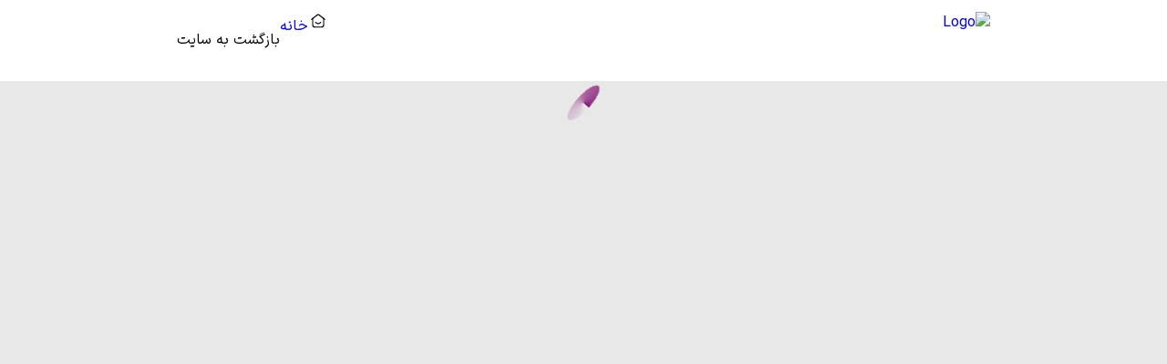

--- FILE ---
content_type: text/html; charset=utf-8
request_url: https://help.raychat.io/search/%EF%BF%BD%EF%BF%BD%EF%BF%BD%EF%BF%BD%EF%BF%BD%EF%BF%BD%EF%BF%BD%EF%BF%BD%20%EF%BF%BD%EF%BF%BD%EF%BF%BD%EF%BF%BD%EF%BF%BD%EF%BF%BD%EF%BF%BD%EF%BF%BD%20%EF%BF%BD%EF%BF%BD%EF%BF%BD%EF%BF%BD%EF%BF%BD%EF%BF%BD%EF%BF%BD%EF%BF%BD
body_size: 1353
content:
<!DOCTYPE html><html><head><meta charSet="utf-8"/><meta name="viewport" content="width=device-width"/><meta name="next-head-count" content="2"/><link rel="preload" href="/_next/static/css/beff9446eb07eae5.css" as="style"/><link rel="stylesheet" href="/_next/static/css/beff9446eb07eae5.css" data-n-g=""/><link rel="preload" href="/_next/static/css/5def1fa5054865a5.css" as="style"/><link rel="stylesheet" href="/_next/static/css/5def1fa5054865a5.css" data-n-p=""/><noscript data-n-css=""></noscript><script defer="" nomodule="" src="/_next/static/chunks/polyfills-c67a75d1b6f99dc8.js"></script><script src="/_next/static/chunks/webpack-9b312e20a4e32339.js" defer=""></script><script src="/_next/static/chunks/framework-4556c45dd113b893.js" defer=""></script><script src="/_next/static/chunks/main-cce6ae5cc1a42d70.js" defer=""></script><script src="/_next/static/chunks/pages/_app-7fcc394edbb4623f.js" defer=""></script><script src="/_next/static/chunks/pages/%5BuserToken%5D/%5BcategoryId%5D-7e0194f9f732be47.js" defer=""></script><script src="/_next/static/bi05BSCFHmJtnZFIOThBD/_buildManifest.js" defer=""></script><script src="/_next/static/bi05BSCFHmJtnZFIOThBD/_ssgManifest.js" defer=""></script></head><body><div id="__next"><nav class="navbar_faq_navbar___tXYo"><div class="navbar_navbar_container__Q3LS5"><div class="navbar_logo_title_wrapper__ndQGE"><a rel="noopener noreferrer" class="navbar_faq_navbar_icon__Vl_3L" href="/undefined"><span style="box-sizing:border-box;display:inline-block;overflow:hidden;width:initial;height:initial;background:none;opacity:1;border:0;margin:0;padding:0;position:relative;max-width:100%"><span style="box-sizing:border-box;display:block;width:initial;height:initial;background:none;opacity:1;border:0;margin:0;padding:0;max-width:100%"><img style="display:block;max-width:100%;width:initial;height:initial;background:none;opacity:1;border:0;margin:0;padding:0" alt="" aria-hidden="true" src="data:image/svg+xml,%3csvg%20xmlns=%27http://www.w3.org/2000/svg%27%20version=%271.1%27%20width=%2755%27%20height=%2755%27/%3e"/></span><img draggable="false" alt="Logo" src="[data-uri]" decoding="async" data-nimg="intrinsic" class="navbar_faq_navbar_image__U2XpL" style="position:absolute;top:0;left:0;bottom:0;right:0;box-sizing:border-box;padding:0;border:none;margin:auto;display:block;width:0;height:0;min-width:100%;max-width:100%;min-height:100%;max-height:100%"/><noscript><img draggable="false" alt="Logo" srcSet="https://api.raychat.ioundefined 1x, https://api.raychat.ioundefined 2x" src="https://api.raychat.ioundefined" decoding="async" data-nimg="intrinsic" style="position:absolute;top:0;left:0;bottom:0;right:0;box-sizing:border-box;padding:0;border:none;margin:auto;display:block;width:0;height:0;min-width:100%;max-width:100%;min-height:100%;max-height:100%" class="navbar_faq_navbar_image__U2XpL" loading="lazy"/></noscript></span></a><span class="navbar_logo_title_wrapper__title__EueUm"></span></div><div class="navbar_navbar_link_container__p9MHt"><div class="navbar_faq_home_container__j_Y2q"><span style="box-sizing:border-box;display:inline-block;overflow:hidden;width:initial;height:initial;background:none;opacity:1;border:0;margin:0;padding:0;position:relative;max-width:100%"><span style="box-sizing:border-box;display:block;width:initial;height:initial;background:none;opacity:1;border:0;margin:0;padding:0;max-width:100%"><img style="display:block;max-width:100%;width:initial;height:initial;background:none;opacity:1;border:0;margin:0;padding:0" alt="" aria-hidden="true" src="data:image/svg+xml,%3csvg%20xmlns=%27http://www.w3.org/2000/svg%27%20version=%271.1%27%20width=%2724%27%20height=%2720%27/%3e"/></span><img draggable="false" alt="Home" src="[data-uri]" decoding="async" data-nimg="intrinsic" style="position:absolute;top:0;left:0;bottom:0;right:0;box-sizing:border-box;padding:0;border:none;margin:auto;display:block;width:0;height:0;min-width:100%;max-width:100%;min-height:100%;max-height:100%"/><noscript><img draggable="false" alt="Home" srcSet="/_next/static/media/Home.486ebc77.svg 1x, /_next/static/media/Home.486ebc77.svg 2x" src="/_next/static/media/Home.486ebc77.svg" decoding="async" data-nimg="intrinsic" style="position:absolute;top:0;left:0;bottom:0;right:0;box-sizing:border-box;padding:0;border:none;margin:auto;display:block;width:0;height:0;min-width:100%;max-width:100%;min-height:100%;max-height:100%" loading="lazy"/></noscript></span><a class="navbar_faq_home_link__A_WKQ" rel="noopener noreferrer" href="/undefined">خانه</a></div><a class="navbar_return_site_link__ilNpQ" rel="noopener noreferrer">بازگشت به سایت</a></div></div></nav><main class="main_layout"><div class="main_container"><div class="styles_wrapper__CqgQb"><div class="styles_loader__61P9o"></div></div></div></main></div><script id="__NEXT_DATA__" type="application/json">{"props":{},"page":"/[userToken]/[categoryId]","query":{"userToken":"search","categoryId":"�������� �������� ��������"},"buildId":"bi05BSCFHmJtnZFIOThBD","isFallback":false,"appGip":true,"scriptLoader":[]}</script></body></html>

--- FILE ---
content_type: text/css; charset=UTF-8
request_url: https://help.raychat.io/_next/static/css/beff9446eb07eae5.css
body_size: 616
content:
.navbar_faq_navbar___tXYo{width:100%;background-color:#fff;display:flex;align-items:center;justify-content:center;.navbar_logo_title_wrapper__ndQGE{display:flex;gap:10px;align-items:center;.navbar_logo_title_wrapper__title__EueUm{color:#929292;font-weight:600}}.navbar_faq_navbar_icon__Vl_3L{position:relative;height:55px;padding-left:10px;border-left:1px solid #cbcbcb}.navbar_faq_home_container__j_Y2q{display:flex;align-items:center;gap:5px;.navbar_faq_home_link__A_WKQ{height:20px;color:#000}}.navbar_faq_navbar_image__U2XpL{-o-object-fit:contain;object-fit:contain;border-radius:5px;overflow:hidden}}.navbar_navbar_container__Q3LS5{display:flex;width:100%;justify-content:space-between;max-width:956px;padding:.8rem 2rem}@media screen and (max-width:425px){.navbar_navbar_container__Q3LS5{padding:.5rem 1rem}}.navbar_navbar_link_container__p9MHt{display:flex;gap:1rem}.navbar_return_site_link__ilNpQ{display:flex;align-items:center;color:#000}@media screen and (max-width:425px){.navbar_faq_navbar___tXYo .navbar_faq_home_container__j_Y2q{display:none}}@font-face{font-family:IRANSans;src:url(/_next/static/media/IRANSansXFaNum-RegularD4.ce4ddfa9.woff) format("woff");font-weight:300;font-display:swap}body,html{padding:0;margin:0;font-family:IRANSans;direction:rtl;height:100%}*{box-sizing:border-box}a{text-decoration:none}body::-webkit-scrollbar{width:7px}body::-webkit-scrollbar-thumb{background-color:#841474;border-radius:6px}body::-webkit-scrollbar-track{background-color:#e1dcdcc9;border-radius:6px}.main_layout{flex-grow:1;background-color:#e8e8e8}.main_container{max-width:956px;margin:0 auto;padding:1rem 2rem}@media screen and (max-width:425px){.main_container{padding:.8rem 1rem}}#__next{display:flex;flex-direction:column;height:100%}

--- FILE ---
content_type: text/css; charset=UTF-8
request_url: https://help.raychat.io/_next/static/css/5def1fa5054865a5.css
body_size: 793
content:
@keyframes customerCall_bounce__g242F{0%{transform:translateX(0)}25%{transform:translateX(-20%)}to{transform:translateX(0)}}.customerCall_customer_call__uBECH{display:flex;border-radius:12px;color:#fff;justify-content:space-between;align-items:center;margin-top:24px;cursor:pointer;padding:16px 10px;font-size:.8rem}.customerCall_customer_call__uBECH:hover .customerCall_arrow_wrapper__c0CMN{animation:customerCall_bounce__g242F 1s 1}.customerCall_customer_call__inner__G96jv{display:flex;align-items:center;gap:1rem}.customerCall_arrow_wrapper__c0CMN{display:flex}@keyframes styles_bounce__iN2wo{0%{transform:rotate(180deg) translateX(0)}25%{transform:rotate(180deg) translateX(-20%)}to{transform:rotate(180deg) translateX(0)}}.styles_back_link__fTCdT{display:flex;align-items:center;background:#ffffff5e;width:-moz-max-content;width:max-content;border-radius:32px;padding:4px 8px;gap:.6rem;font-size:.85rem}.styles_back_link__fTCdT:hover{.styles_back_link__arrow_icon__dYFxE{animation:styles_bounce__iN2wo 1s 1}}.styles_back_link__arrow_icon__dYFxE{display:flex;transform:rotate(180deg)}.styles_back_link__text__K_JLM{color:#25333f;font-weight:500}.styles_loader__61P9o{width:50px;padding:8px;aspect-ratio:1;border-radius:50%;background:#841474;--_m:conic-gradient(#0000 10%,#000),linear-gradient(#000 0 0) content-box;-webkit-mask:var(--_m);mask:var(--_m);-webkit-mask-composite:source-out;mask-composite:subtract;animation:styles_l3__l8UTm 1s linear infinite}@keyframes styles_l3__l8UTm{to{transform:rotate(1turn)}}.styles_wrapper__CqgQb{display:flex;justify-content:center}.category_faq_category_list__ajR36{background-color:#fff;border-radius:12px;padding-right:0}.category_faq_category_list__title__rQLTv{color:#25333f;margin:0 0 .25rem}.category_faq_category_list__item__5CKXs{list-style:none;border-bottom:1px solid #e0e0e0}.category_faq_category_list__item_icon__wrapper__bEDwK{display:flex;justify-content:center;align-items:center;width:48px;height:48px;background-color:#e8e8e8;border-radius:12px;flex-shrink:0}.category_faq_category_list__item__inner__yApOZ{display:flex;gap:1rem;padding:24px 24px 24px 12px}.category_faq_category_list__item__desc__w7L1D{margin:0;color:#616161;font-size:12px}.category_faq_title__grbYn{color:#841474}@media screen and (max-width:426px){.category_faq_category_list__item_icon__wrapper__bEDwK{display:none}}.category_description__152RZ{font-size:.8rem;line-height:1.8}

--- FILE ---
content_type: text/css; charset=UTF-8
request_url: https://help.raychat.io/_next/static/css/d70a2b655c302eb7.css
body_size: 1343
content:
.questionBox_question_card__YFGu4{display:flex;justify-content:space-between;width:100%;border-radius:12px;padding:18px;background-color:#fff;align-items:center;gap:.7rem}.questionBox_question_card__inner___pmv0{justify-content:space-around;font-size:.8rem}.questionBox_question_card__inner___pmv0,.questionBox_question_card__inner__title_desc__hNr4q{display:flex;flex-direction:column;gap:.5rem}.questionBox_question_card__img_details___fjNo{display:flex;gap:1rem}.questionBox_question_card__img_wrapper__fcUTJ{display:flex;flex-shrink:0}@media screen and (max-width:600px){.questionBox_question_card__img_wrapper__fcUTJ{display:none}}.questionBox_question_card__title_count__APjSL{padding:4px 6px;gap:10px;border-radius:24px;border:1px solid #e8e8e8;width:-moz-max-content;width:max-content;font-weight:500;font-size:.9em}.questionBox_question_card__title__I89_6{margin:0}.questionBox_question_card__desc__5lteR{color:#616161;margin:0;font-size:.9em}.questionBox_question_card__category_href__4Zimd{display:flex;transition:background-color .25s;align-items:center;padding:.2rem;cursor:pointer;border-radius:100%}.questionBox_question_card__category_href__4Zimd:hover{background-color:#d3d3d3}@keyframes customerCall_bounce__g242F{0%{transform:translateX(0)}25%{transform:translateX(-20%)}to{transform:translateX(0)}}.customerCall_customer_call__uBECH{display:flex;border-radius:12px;color:#fff;justify-content:space-between;align-items:center;margin-top:24px;cursor:pointer;padding:16px 10px;font-size:.8rem}.customerCall_customer_call__uBECH:hover .customerCall_arrow_wrapper__c0CMN{animation:customerCall_bounce__g242F 1s 1}.customerCall_customer_call__inner__G96jv{display:flex;align-items:center;gap:1rem}.customerCall_arrow_wrapper__c0CMN{display:flex}.styles_loader__61P9o{width:50px;padding:8px;aspect-ratio:1;border-radius:50%;background:#841474;--_m:conic-gradient(#0000 10%,#000),linear-gradient(#000 0 0) content-box;-webkit-mask:var(--_m);mask:var(--_m);-webkit-mask-composite:source-out;mask-composite:subtract;animation:styles_l3__l8UTm 1s linear infinite}@keyframes styles_l3__l8UTm{to{transform:rotate(1turn)}}.faq_faq__dtJj_,.styles_wrapper__CqgQb{display:flex;justify-content:center}.faq_faq__dtJj_{margin:0;align-items:center}.faq_faq__dtJj_ .faq_intro_welcome__kuPCq{display:flex;flex-direction:column;align-items:center;gap:.5rem}.faq_faq__dtJj_ .faq_container__cQVck{width:100%}.faq_faq__dtJj_ .faq_welcome_msg__1XLNp{color:#6a7782;margin:0;font-weight:600;text-align:center}.faq_faq__dtJj_ .faq_faq_title__Br1TX{text-align:center;color:#0f161d;font-weight:800;margin:0;font-size:24px}.faq_faq__dtJj_ .faq_faq_search_box__Lhc65:after,.faq_faq__dtJj_ .faq_faq_search_box__Lhc65:before{position:absolute;content:"";background-image:url(/_next/static/media/curve_line.f30489cf.svg);background-repeat:no-repeat;width:400px;height:200px}.faq_faq__dtJj_ .faq_faq_search_box__Lhc65:after{left:0}.faq_faq__dtJj_ .faq_faq_search_box__Lhc65:before{right:0;transform:rotate(180deg);margin-bottom:10rem}.faq_faq__dtJj_ .faq_faq_search_box__Lhc65{max-width:490px;display:flex;align-items:center;justify-content:space-between;gap:1rem;outline:5px solid hsla(0,0%,100%,.502);padding:.5rem 1rem;margin:2rem auto 0;border-radius:8px;background-color:#fff}.faq_faq__dtJj_ .faq_faq_search_box__Lhc65 .faq_faq_search_input__gcCaV{width:100%;padding:.5rem;background-color:transparent;border:none;color:#767676;font-family:inherit;text-align:right;direction:rtl}.faq_faq__dtJj_ .faq_faq_search_box__Lhc65 .faq_faq_search_input__gcCaV:focus{outline:none}.faq_faq__dtJj_ .faq_faq_search_box__Lhc65 .faq_faq_search_input__gcCaV::-webkit-input-placeholder{color:#767676;font-weight:500}.faq_faq__dtJj_ .faq_faq_search_box__Lhc65 .faq_faq_search_img__ByItj{cursor:pointer}.faq_faq__dtJj_ .faq_faq_questions__fCzNK{width:100%;display:flex;flex-direction:column;align-items:flex-start;gap:12px;margin-top:1rem}.faq_empty_questions_text___YHtV{width:100%;text-align:center}.faq_search_topic__YkiI8{max-width:200px;white-space:nowrap;overflow:hidden;text-overflow:ellipsis;padding:4px 10px;color:#020202;background-color:#fff;border-radius:24px}.faq_search_topics__section__JKMM2,.faq_search_topics__wrapper__dJkOe{display:flex;flex-wrap:wrap;gap:10px;justify-content:center}.faq_search_topics__section__JKMM2{align-items:center;margin-top:2.2rem;font-weight:400;font-size:.9rem}@media screen and (max-width:1200px){.faq_faq_search_box__Lhc65:after,.faq_faq_search_box__Lhc65:before{display:none}}

--- FILE ---
content_type: application/javascript; charset=UTF-8
request_url: https://help.raychat.io/_next/static/chunks/pages/%5BuserToken%5D/%5BcategoryId%5D-7e0194f9f732be47.js
body_size: 2263
content:
(self.webpackChunk_N_E=self.webpackChunk_N_E||[]).push([[463],{5084:function(e,t,r){(window.__NEXT_P=window.__NEXT_P||[]).push(["/[userToken]/[categoryId]",function(){return r(6130)}])},1355:function(e,t,r){"use strict";var n=r(5893);r(7294);t.Z=function(e){var t=e.color;return(0,n.jsx)("svg",{width:"18",height:"18",viewBox:"0 0 18 18",fill:"none",xmlns:"http://www.w3.org/2000/svg",children:(0,n.jsx)("path",{d:"M11.625 14.25L6.375 9L11.625 3.75",stroke:t,strokeWidth:"1.5",strokeLinecap:"round",strokeLinejoin:"round"})})}},705:function(e,t,r){"use strict";var n=r(5893),i=r(1664),s=r.n(i),c=r(1355),o=r(4209),_=r.n(o);t.Z=function(e){var t=e.url,r=e.title;return(0,n.jsx)(s(),{href:t,children:(0,n.jsxs)("a",{className:_().back_link,children:[(0,n.jsx)("div",{className:_().back_link__arrow_icon,children:(0,n.jsx)(c.Z,{color:"#25333F"})}),(0,n.jsx)("span",{className:_().back_link__text,children:r})]})})}},3698:function(e,t,r){"use strict";r.d(t,{Z:function(){return l}});var n=r(5893),i=r(7294),s=r(8578),c=r(1355),o=r(7360),_=r.n(o),a=function(e){var t=e.color;return(0,n.jsxs)("svg",{width:"48",height:"48",viewBox:"0 0 48 48",fill:"none",xmlns:"http://www.w3.org/2000/svg",children:[(0,n.jsx)("rect",{width:"48",height:"48",rx:"12",fill:"white"}),(0,n.jsx)("path",{d:"M24 38.25C31.8706 38.25 38.25 31.869 38.25 24C38.25 16.1294 31.8706 9.75 24 9.75C16.1294 9.75 9.75 16.1294 9.75 24C9.75 31.869 16.1294 38.25 24 38.25Z",stroke:t,strokeWidth:"2.375",strokeLinecap:"round",strokeLinejoin:"round"}),(0,n.jsx)("path",{fillRule:"evenodd",clipRule:"evenodd",d:"M30.387 24.0003C30.387 27.5281 27.5263 30.3875 23.9984 30.3875C20.4706 30.3875 17.6113 27.5281 17.6113 24.0003C17.6113 20.4725 20.4706 17.6133 23.9984 17.6133C27.5263 17.6133 30.387 20.4725 30.387 24.0003Z",stroke:t,strokeWidth:"2.375",strokeLinecap:"round",strokeLinejoin:"round"}),(0,n.jsx)("path",{d:"M14.1734 33.8267L19.0877 28.9124M33.8282 33.8267L28.9139 28.9124M19.0862 19.0847L14.1719 14.1719M28.9139 19.0847L33.8282 14.1719",stroke:t,strokeWidth:"2.375",strokeLinecap:"round",strokeLinejoin:"round"})]})};var l=function(){var e=(0,i.useContext)(s.C).data,t=null===e||void 0===e?void 0:e.color,r="".concat("https://widget.raychat.io","/").concat(e.channelId);return(0,n.jsxs)("a",{href:r,target:"_blank",style:{backgroundColor:t},className:_().customer_call,children:[(0,n.jsxs)("div",{className:_().customer_call__inner,children:[(0,n.jsx)(a,{color:e.color}),(0,n.jsx)("span",{children:"\u0627\u06af\u0631 \u067e\u0627\u0633\u062e \u062e\u0648\u062f \u0631\u0627 \u0646\u06cc\u0627\u0641\u062a\u06cc\u062f \u0628\u0647 \u0628\u062e\u0634 \u067e\u0634\u062a\u06cc\u0628\u0627\u0646\u06cc \u067e\u06cc\u0627\u0645 \u062f\u0647\u06cc\u062f."})]}),(0,n.jsx)("div",{className:_().arrow_wrapper,children:(0,n.jsx)(c.Z,{color:"#FFF"})})]})}},3602:function(e,t,r){"use strict";var n=r(5893),i=r(1460),s=r.n(i);t.Z=function(){return(0,n.jsx)("div",{className:s().wrapper,children:(0,n.jsx)("div",{className:s().loader})})}},9622:function(e,t,r){"use strict";r.r(t);var n=r(5893),i=r(7294),s=r(9008),c=r.n(s),o=r(1664),_=r.n(o),a=r(8578);t.default=function(){var e=(0,i.useContext)(a.C).data,t="/"+(null===e||void 0===e?void 0:e.token);return(0,n.jsxs)(n.Fragment,{children:[(0,n.jsx)(c(),{children:(0,n.jsx)("title",{children:"\u0635\u0641\u062d\u0647 \u0645\u0648\u0631\u062f \u0646\u0638\u0631 \u06cc\u0627\u0641\u062a \u0646\u0634\u062f"})}),(0,n.jsx)("div",{style:{height:"100%",display:"flex",alignItems:"center",justifyContent:"center"},children:(0,n.jsxs)("h2",{children:["\u0635\u0641\u062d\u0647 \u0645\u0648\u0631\u062f \u0646\u0638\u0631 \u067e\u06cc\u062f\u0627 \u0646\u0634\u062f! |"," ",(0,n.jsx)(_(),{href:t,children:(0,n.jsx)("a",{children:"\u0628\u0627\u0632\u06af\u0634\u062a \u0628\u0647 \u0635\u0641\u062d\u0647 \u0627\u0635\u0644\u06cc"})})]})})]})}},6130:function(e,t,r){"use strict";r.r(t),r.d(t,{default:function(){return w}});var n=r(5893),i=r(1163),s=r(7294),c=r(9008),o=r.n(c),_=r(1664),a=r.n(_),l=r(8578),d=r(787),u=r.n(d),f=function(e){var t=e.color;return(0,n.jsx)("svg",{width:"18",height:"20",viewBox:"0 0 18 20",fill:"none",xmlns:"http://www.w3.org/2000/svg",children:(0,n.jsx)("path",{fillRule:"evenodd",clipRule:"evenodd",d:"M11.2901 6.341V1.681L15.7601 6.341H11.2901ZM5.05308 15.052H11.9971V13.552H5.05308V15.052ZM5.05208 11.269H9.9351V9.769H5.05208V11.269ZM11.7801 0.25H0.830078V19.75H17.1701V5.87L11.7801 0.25Z",fill:t})})},h=r(3698),x=r(705),j=r(3602),p=r(6280),v=r(9622),g=function(e,t){var r=e.replace(/<[^>]*>/g,"");return(0,p.a)(r,t)};var w=function(){var e=(0,i.useRouter)(),t=(0,s.useContext)(l.C).data,r=e.query.categoryId,c=null===t||void 0===t?void 0:t.token,_="/".concat(c),d=null===t||void 0===t?void 0:t.faqList.find((function(e){return e.id===r}));return t&&!d?(0,n.jsx)(v.default,{}):t&&d?(0,n.jsxs)("div",{children:[(0,n.jsx)(o(),{children:(0,n.jsx)("title",{children:"".concat(t.titleHead," | ").concat(d.title)})}),(0,n.jsxs)("div",{children:[(0,n.jsx)(x.Z,{url:_,title:"\u067e\u0627\u06cc\u06af\u0627\u0647 \u062f\u0627\u0646\u0634"}),(0,n.jsx)("h3",{style:{color:t.color},className:u().faq_title,children:d.title}),(0,n.jsx)("p",{className:u().description,children:d.description})]}),(0,n.jsx)("ul",{className:u().faq_category_list,children:d.questions.map((function(e){return function(e,t){var i=e.question,s=e.answer,o=e.id,_="/".concat(c,"/").concat(r,"/").concat(o);return(0,n.jsx)("li",{className:u().faq_category_list__item,children:(0,n.jsx)(a(),{href:_,passHref:!0,children:(0,n.jsx)("a",{children:(0,n.jsxs)("div",{className:u().faq_category_list__item__inner,children:[(0,n.jsx)("div",{className:u().faq_category_list__item_icon__wrapper,children:(0,n.jsx)(f,{color:t})}),(0,n.jsxs)("div",{children:[(0,n.jsx)("h4",{className:u().faq_category_list__title,children:i}),(0,n.jsx)("p",{className:u().faq_category_list__item__desc,children:g(s,200)})]})]})})})},o)}(e,t.color)}))}),(0,n.jsx)(h.Z,{})]}):(0,n.jsx)(j.Z,{})}},6280:function(e,t,r){"use strict";function n(e,t){return e.length>t?"".concat(e.slice(0,t),"..."):e}r.d(t,{a:function(){return n}})},4209:function(e){e.exports={back_link:"styles_back_link__fTCdT",bounce:"styles_bounce__iN2wo",back_link__arrow_icon:"styles_back_link__arrow_icon__dYFxE",back_link__text:"styles_back_link__text__K_JLM"}},1460:function(e){e.exports={loader:"styles_loader__61P9o",l3:"styles_l3__l8UTm",wrapper:"styles_wrapper__CqgQb"}},787:function(e){e.exports={faq_category_list:"category_faq_category_list__ajR36",faq_category_list__title:"category_faq_category_list__title__rQLTv",faq_category_list__item:"category_faq_category_list__item__5CKXs",faq_category_list__item_icon__wrapper:"category_faq_category_list__item_icon__wrapper__bEDwK",faq_category_list__item__inner:"category_faq_category_list__item__inner__yApOZ",faq_category_list__item__desc:"category_faq_category_list__item__desc__w7L1D",faq_title:"category_faq_title__grbYn",description:"category_description__152RZ"}},7360:function(e){e.exports={customer_call:"customerCall_customer_call__uBECH",arrow_wrapper:"customerCall_arrow_wrapper__c0CMN",bounce:"customerCall_bounce__g242F",customer_call__inner:"customerCall_customer_call__inner__G96jv"}},9008:function(e,t,r){e.exports=r(5443)},1163:function(e,t,r){e.exports=r(387)}},function(e){e.O(0,[774,888,179],(function(){return t=5084,e(e.s=t);var t}));var t=e.O();_N_E=t}]);

--- FILE ---
content_type: application/javascript; charset=UTF-8
request_url: https://help.raychat.io/_next/static/chunks/pages/%5BuserToken%5D-8e4e978fe419e6ee.js
body_size: 124
content:
(self.webpackChunk_N_E=self.webpackChunk_N_E||[]).push([[326],{1742:function(n,u,r){(window.__NEXT_P=window.__NEXT_P||[]).push(["/[userToken]",function(){return r(6465)}])},6465:function(n,u,r){"use strict";r.r(u);var t=r(5893),_=r(5057);u.default=function(){return(0,t.jsx)(_.Z,{})}}},function(n){n.O(0,[57,774,888,179],(function(){return u=1742,n(n.s=u);var u}));var u=n.O();_N_E=u}]);

--- FILE ---
content_type: image/svg+xml
request_url: https://help.raychat.io/_next/static/media/Home.486ebc77.svg
body_size: 238
content:
<svg width="24" height="25" viewBox="0 0 24 25" fill="none" xmlns="http://www.w3.org/2000/svg">
<path d="M21 10.3559L13.4741 4.39835C12.6101 3.71532 11.3899 3.71532 10.5259 4.39835L3 10.3559" stroke="black" stroke-width="1.5" stroke-linecap="round" stroke-linejoin="round"/>
<path d="M4.49609 9.17514V17.8501C4.49609 19.5421 5.86799 20.914 7.55999 20.914H16.4393C18.1313 20.914 19.5032 19.5421 19.5032 17.8501V9.17514" stroke="black" stroke-width="1.5" stroke-linecap="round" stroke-linejoin="round"/>
<path d="M8.65039 14.5247C9.46574 15.5862 10.6664 16.2478 11.9994 16.2478C13.3323 16.2478 14.533 15.5862 15.3483 14.5247" stroke="black" stroke-width="1.5" stroke-linecap="round" stroke-linejoin="round"/>
</svg>


--- FILE ---
content_type: application/javascript; charset=UTF-8
request_url: https://help.raychat.io/_next/static/bi05BSCFHmJtnZFIOThBD/_buildManifest.js
body_size: 260
content:
self.__BUILD_MANIFEST=function(s,e){return{__rewrites:{beforeFiles:[],afterFiles:[],fallback:[]},"/":[s,e,"static/chunks/pages/index-cd8e52673228af5a.js"],"/404":["static/chunks/pages/404-2903f1b75c82c42a.js"],"/_error":["static/chunks/pages/_error-a4ba2246ff8fb532.js"],"/[userToken]":[s,e,"static/chunks/pages/[userToken]-8e4e978fe419e6ee.js"],"/[userToken]/[categoryId]":["static/css/5def1fa5054865a5.css","static/chunks/pages/[userToken]/[categoryId]-7e0194f9f732be47.js"],"/[userToken]/[categoryId]/[questionId]":["static/css/99b54dd63886660d.css","static/chunks/pages/[userToken]/[categoryId]/[questionId]-66783a5a69674238.js"],sortedPages:["/","/404","/_app","/_error","/[userToken]","/[userToken]/[categoryId]","/[userToken]/[categoryId]/[questionId]"]}}("static/chunks/57-1b13bbc600dbcefb.js","static/css/d70a2b655c302eb7.css"),self.__BUILD_MANIFEST_CB&&self.__BUILD_MANIFEST_CB();

--- FILE ---
content_type: application/javascript; charset=UTF-8
request_url: https://help.raychat.io/_next/static/chunks/57-1b13bbc600dbcefb.js
body_size: 3085
content:
(self.webpackChunk_N_E=self.webpackChunk_N_E||[]).push([[57],{1355:function(e,t,s){"use strict";var r=s(5893);s(7294);t.Z=function(e){var t=e.color;return(0,r.jsx)("svg",{width:"18",height:"18",viewBox:"0 0 18 18",fill:"none",xmlns:"http://www.w3.org/2000/svg",children:(0,r.jsx)("path",{d:"M11.625 14.25L6.375 9L11.625 3.75",stroke:t,strokeWidth:"1.5",strokeLinecap:"round",strokeLinejoin:"round"})})}},3698:function(e,t,s){"use strict";s.d(t,{Z:function(){return l}});var r=s(5893),i=s(7294),n=s(8578),a=s(1355),c=s(7360),_=s.n(c),o=function(e){var t=e.color;return(0,r.jsxs)("svg",{width:"48",height:"48",viewBox:"0 0 48 48",fill:"none",xmlns:"http://www.w3.org/2000/svg",children:[(0,r.jsx)("rect",{width:"48",height:"48",rx:"12",fill:"white"}),(0,r.jsx)("path",{d:"M24 38.25C31.8706 38.25 38.25 31.869 38.25 24C38.25 16.1294 31.8706 9.75 24 9.75C16.1294 9.75 9.75 16.1294 9.75 24C9.75 31.869 16.1294 38.25 24 38.25Z",stroke:t,strokeWidth:"2.375",strokeLinecap:"round",strokeLinejoin:"round"}),(0,r.jsx)("path",{fillRule:"evenodd",clipRule:"evenodd",d:"M30.387 24.0003C30.387 27.5281 27.5263 30.3875 23.9984 30.3875C20.4706 30.3875 17.6113 27.5281 17.6113 24.0003C17.6113 20.4725 20.4706 17.6133 23.9984 17.6133C27.5263 17.6133 30.387 20.4725 30.387 24.0003Z",stroke:t,strokeWidth:"2.375",strokeLinecap:"round",strokeLinejoin:"round"}),(0,r.jsx)("path",{d:"M14.1734 33.8267L19.0877 28.9124M33.8282 33.8267L28.9139 28.9124M19.0862 19.0847L14.1719 14.1719M28.9139 19.0847L33.8282 14.1719",stroke:t,strokeWidth:"2.375",strokeLinecap:"round",strokeLinejoin:"round"})]})};var l=function(){var e=(0,i.useContext)(n.C).data,t=null===e||void 0===e?void 0:e.color,s="".concat("https://widget.raychat.io","/").concat(e.channelId);return(0,r.jsxs)("a",{href:s,target:"_blank",style:{backgroundColor:t},className:_().customer_call,children:[(0,r.jsxs)("div",{className:_().customer_call__inner,children:[(0,r.jsx)(o,{color:e.color}),(0,r.jsx)("span",{children:"\u0627\u06af\u0631 \u067e\u0627\u0633\u062e \u062e\u0648\u062f \u0631\u0627 \u0646\u06cc\u0627\u0641\u062a\u06cc\u062f \u0628\u0647 \u0628\u062e\u0634 \u067e\u0634\u062a\u06cc\u0628\u0627\u0646\u06cc \u067e\u06cc\u0627\u0645 \u062f\u0647\u06cc\u062f."})]}),(0,r.jsx)("div",{className:_().arrow_wrapper,children:(0,r.jsx)(a.Z,{color:"#FFF"})})]})}},5057:function(e,t,s){"use strict";function r(e,t){(null==t||t>e.length)&&(t=e.length);for(var s=0,r=new Array(t);s<t;s++)r[s]=e[s];return r}function i(e){return function(e){if(Array.isArray(e))return r(e)}(e)||function(e){if("undefined"!==typeof Symbol&&null!=e[Symbol.iterator]||null!=e["@@iterator"])return Array.from(e)}(e)||function(e,t){if(e){if("string"===typeof e)return r(e,t);var s=Object.prototype.toString.call(e).slice(8,-1);return"Object"===s&&e.constructor&&(s=e.constructor.name),"Map"===s||"Set"===s?Array.from(s):"Arguments"===s||/^(?:Ui|I)nt(?:8|16|32)(?:Clamped)?Array$/.test(s)?r(e,t):void 0}}(e)||function(){throw new TypeError("Invalid attempt to spread non-iterable instance.\\nIn order to be iterable, non-array objects must have a [Symbol.iterator]() method.")}()}s.d(t,{Z:function(){return y}});var n=s(5893),a=s(7294),c=s(1664),_=s.n(c),o=s(9008),l=s.n(o),d=s(5675),u=s.n(d),h=s(4284),f=s.n(h),q=s(3924),m=s.n(q),p=s(1355),x=s(6280),v=[{src:"/_next/static/media/faq_pic_1.68c13e4e.svg",height:110,width:110},{src:"/_next/static/media/faq_pic_2.a2c0c6f3.svg",height:110,width:110},{src:"/_next/static/media/faq_pic_3.57f7919d.svg",height:110,width:109},{src:"/_next/static/media/faq_pic_4.ea163975.svg",height:112,width:111},{src:"/_next/static/media/faq_pic_5.42bf3c57.svg",height:110,width:109},{src:"/_next/static/media/faq_pic_6.da184f26.svg",height:110,width:110}];var j=function(e){var t=e.questions,s=e.userToken;return null===t||void 0===t?void 0:t.map((function(e,t){var r,i="/".concat(s,"/").concat(e.id),a=0===(r=Number(e.qNum))?"\u067e\u0631\u0633\u0634\u06cc \u062f\u0631 \u0627\u06cc\u0646 \u0628\u062e\u0634 \u0648\u062c\u0648\u062f \u0646\u062f\u0627\u0631\u062f":"\u062a\u0639\u062f\u0627\u062f ".concat(r," \u067e\u0631\u0633\u0634 \u062f\u0631 \u0627\u06cc\u0646 \u0628\u062e\u0634 \u0648\u062c\u0648\u062f \u062f\u0627\u0631\u062f");return(0,n.jsxs)("div",{className:m().question_card,children:[(0,n.jsxs)("div",{className:m().question_card__img_details,children:[(0,n.jsx)("div",{className:m().question_card__img_wrapper,children:(0,n.jsx)(u(),{src:function(e){return v[e%Object.keys(v).length]}(t),alt:"qImage"})}),(0,n.jsxs)("div",{className:m().question_card__inner,children:[(0,n.jsxs)("div",{className:m().question_card__inner__title_desc,children:[(0,n.jsx)(_(),{href:i,passHref:!0,children:(0,n.jsx)("a",{children:(0,n.jsx)("h3",{className:m().question_card__title,children:e.title})})}),(0,n.jsx)("div",{className:m().question_card_desc_wrapper,children:(0,n.jsx)("p",{className:m().question_card__desc,children:(0,x.a)(e.description,200)})})]}),(0,n.jsx)("div",{className:m().question_card__title_count,children:a})]})]}),(0,n.jsx)(_(),{href:i,passHref:!0,children:(0,n.jsx)("a",{className:m().question_card__category_href,children:(0,n.jsx)(p.Z,{color:"#25333F"})})})]},e.id)}))},g={src:"/_next/static/media/Search-1.17109887.svg",height:21,width:21},w=s(3698),N=s(3602),k=s(8578);var y=function(){var e,t=(0,a.useState)(),s=t[0],r=t[1],c=(0,a.useState)(""),o=c[0],d=c[1],h=(0,a.useState)([]),q=h[0],m=h[1],p=(0,a.useContext)(k.C).data,x=Number(null===p||void 0===p?void 0:p.faqList.length),v=Number(null===s||void 0===s?void 0:s.length),y=q.map((function(e,t){return(0,n.jsx)(_(),{href:"/".concat(null===p||void 0===p?void 0:p.token,"/").concat(e.id),passHref:!0,children:(0,n.jsx)("a",{className:f().search_topic,children:e.title})},t)}));return(0,a.useEffect)((function(){if(null===p||void 0===p?void 0:p.faqList){var e=(null===p||void 0===p?void 0:p.faqList)&&x>=3?3:x,t=function(e,t){if(!e)return[];for(var s=i(e),r=s.length-1;r>0;r--){var n,a=Math.floor(Math.random()*(r+1));n=[s[a],s[r]],s[r]=n[0],s[a]=n[1]}return s.slice(0,t)}(null===p||void 0===p?void 0:p.faqList,e);m(t)}}),[null===p||void 0===p?void 0:p.faqList]),p?(0,n.jsxs)("section",{className:f().faq,children:[(0,n.jsx)(l(),{children:(0,n.jsx)("title",{children:p.titleHead})}),(0,n.jsxs)("div",{className:f().container,children:[(0,n.jsxs)("div",{className:f().intro_welcome,children:[(0,n.jsx)("h2",{className:f().welcome_msg,children:p.title}),(0,n.jsx)("h1",{className:f().faq_title,children:p.description})]}),!!x&&(0,n.jsxs)(n.Fragment,{children:[(0,n.jsxs)("div",{className:f().faq_search_box,children:[(0,n.jsx)("input",{value:o,onChange:function(e){return function(e,t){var s=e.target.value,i=s.toLowerCase(),n=s?t.faqList.filter((function(e){return e.title.includes(i)||e.description.includes(i)})):void 0;d(s),r(n)}(e,p)},className:f().faq_search_input,type:"text",placeholder:p.searchTitle}),(0,n.jsx)(u(),{className:f().faq_search_img,draggable:!1,src:g,alt:"Search",height:20})]}),(0,n.jsxs)("div",{className:f().search_topics__section,children:[(0,n.jsx)("span",{children:"\u062f\u0633\u062a\u0631\u0633\u06cc \u0633\u0631\u06cc\u0639: "}),(0,n.jsx)("div",{className:f().search_topics__wrapper,children:y})]})]}),(0,n.jsx)("div",{className:f().faq_questions,children:(e=null===p||void 0===p?void 0:p.faqList,x?x&&0===v?(0,n.jsx)("h3",{className:f().empty_questions_text,children:"\u0645\u062d\u062a\u0648\u0627\u06cc\u06cc \u0628\u0631\u0627\u06cc \u0639\u0628\u0627\u0631\u062a \u062c\u0633\u062a\u062c\u0648 \u0634\u062f\u0647 \u06cc\u0627\u0641\u062a \u0646\u0634\u062f"}):(0,n.jsx)(j,{questions:s||e,userToken:null===p||void 0===p?void 0:p.token}):(0,n.jsx)("h3",{className:f().empty_questions_text,children:"\u0633\u0648\u0627\u0644\u06cc \u0627\u06cc\u062c\u0627\u062f \u0646\u0634\u062f\u0647 \u0627\u0633\u062a"}))}),(0,n.jsx)(w.Z,{})]})]}):(0,n.jsx)(N.Z,{})}},3602:function(e,t,s){"use strict";var r=s(5893),i=s(1460),n=s.n(i);t.Z=function(){return(0,r.jsx)("div",{className:n().wrapper,children:(0,r.jsx)("div",{className:n().loader})})}},6280:function(e,t,s){"use strict";function r(e,t){return e.length>t?"".concat(e.slice(0,t),"..."):e}s.d(t,{a:function(){return r}})},1460:function(e){e.exports={loader:"styles_loader__61P9o",l3:"styles_l3__l8UTm",wrapper:"styles_wrapper__CqgQb"}},7360:function(e){e.exports={customer_call:"customerCall_customer_call__uBECH",arrow_wrapper:"customerCall_arrow_wrapper__c0CMN",bounce:"customerCall_bounce__g242F",customer_call__inner:"customerCall_customer_call__inner__G96jv"}},3924:function(e){e.exports={question_card:"questionBox_question_card__YFGu4",question_card__inner:"questionBox_question_card__inner___pmv0",question_card__inner__title_desc:"questionBox_question_card__inner__title_desc__hNr4q",question_card__img_details:"questionBox_question_card__img_details___fjNo",question_card__img_wrapper:"questionBox_question_card__img_wrapper__fcUTJ",question_card__title_count:"questionBox_question_card__title_count__APjSL",question_card__title:"questionBox_question_card__title__I89_6",question_card__desc:"questionBox_question_card__desc__5lteR",question_card__category_href:"questionBox_question_card__category_href__4Zimd"}},4284:function(e){e.exports={faq:"faq_faq__dtJj_",intro_welcome:"faq_intro_welcome__kuPCq",container:"faq_container__cQVck",welcome_msg:"faq_welcome_msg__1XLNp",faq_title:"faq_faq_title__Br1TX",faq_search_box:"faq_faq_search_box__Lhc65",faq_search_input:"faq_faq_search_input__gcCaV",faq_search_img:"faq_faq_search_img__ByItj",faq_questions:"faq_faq_questions__fCzNK",empty_questions_text:"faq_empty_questions_text___YHtV",search_topic:"faq_search_topic__YkiI8",search_topics__wrapper:"faq_search_topics__wrapper__dJkOe",search_topics__section:"faq_search_topics__section__JKMM2"}},9008:function(e,t,s){e.exports=s(5443)}}]);